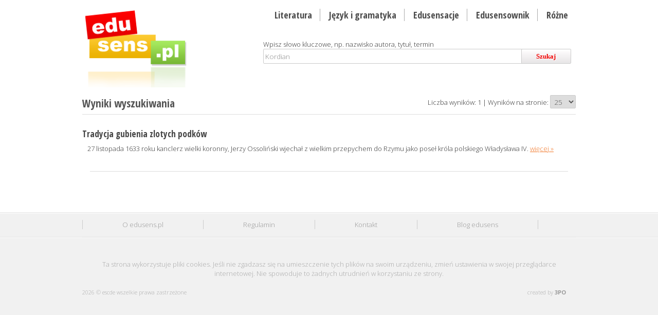

--- FILE ---
content_type: text/html; charset=utf-8
request_url: http://www.edusens.pl/searcher?q=Kordian&cat=15
body_size: 3614
content:
<!DOCTYPE HTML>
<html><head>
<meta http-equiv="Content-Type" content="text/html; charset=utf-8">
<title>Kordian | Szukaj | Sensowna Strona Edukacyjna Edusens.pl. Streszczenie opracowanie Dziady Pan Tadeusz Kordian mp3, darmowe, ściąga, jak napisać streszczenie, materiały, matura</title>

<base href="http://www.edusens.pl/">
<meta name="robots" content="index,follow">
<meta name="description" content="Tradycja gubienia zlotych podków Edusens.pl - Materiały przygotowane przez fachowców (polonistów, pedagogów, copywriterów ). Zostały tak przygotowane, że łatwo je zapamiętasz. Możesz je odsłuchać lub przeczytać na przerwie, w drodze do szkoły, poświęcając maksymalnie 7 minut!">
<meta name="keywords" content="Kordian, pomoce, opracowania, ściągi, materiały szkolne, pliki audio, wypracowania, streszczenia">
<meta name="Author" content="3PO Paweł Żurek">
<meta name="viewport" content="width=device-width, user-scalable=yes, initial-scale=1.0, minimum-scale=1.0, maximum-scale=2.0">
<link rel="canonical" href="http://www.edusens.pl/searcher?q=Kordian&cat=15">
<link rel="shortcut icon" type="image/x-icon" href="/media/images/favicon.ico">

<link href='http://fonts.googleapis.com/css?family=Open+Sans:300,700,800&amp;subset=latin,latin-ext' rel='stylesheet' type='text/css'>
<link href="http://fonts.googleapis.com/css?family=Open+Sans+Condensed:300,700&amp;subset=latin,latin-ext" rel="stylesheet" type="text/css">
<link type="text/css" href="/media/css/reset.css" rel="stylesheet" media="screen" />
<link type="text/css" href="/media/css/responsive-gs-16col.css" rel="stylesheet" media="all" />
<link type="text/css" href="/media/css/edusens.css" rel="stylesheet" media="all" />
<link href="/media/css/jplayer.blue.monday.css" rel="stylesheet" type="text/css">
<link href="/plugins/jquery/jquery_ui_1.8.14/css/blitzer/jquery-ui-1.8.14.custom.css" rel="stylesheet" type="text/css">
<link href="plugins/latest/markitup/skins/markitup/style.css" rel="stylesheet" type="text/css">
<link href="plugins/latest/markitup/sets/html/style.css" rel="stylesheet" type="text/css">
<!--[if IE]><link href="/media/css/ie.css" rel="stylesheet" type="text/css"><![endif]-->
<!--[if lte IE 9]> <script type="text/javascript" src="/media/js/html5.js"></script> <![endif]-->
<script type="text/javascript" src="/plugins/jquery/jquery-1.6.2.min.js"></script>
<script type="text/javascript" src="/plugins/jquery/jquery_ui_1.8.14/js/jquery-ui-1.8.14.custom.min.js"></script>
<script type="text/javascript" src="/plugins/jquery/jquery_ui_1.8.14/development-bundle/ui/i18n/jquery.ui.datepicker-pl.js"></script>
<script type="text/javascript" src="/plugins/jquery/jquery.maskedinput-1.3.min.js"></script>
<script type="text/javascript" src="/plugins/jquery/jQuery.jPlayer.2.2.0/jquery.jplayer.min.js"></script>
<script type="text/javascript" src="/plugins/jquery/jQuery.jPlayer.2.2.0/jquery.jplayer.inspector.js"></script>
<script type="text/javascript" src="/plugins/jquery/tmpl/jquery.tmpl.min.js"></script>
<script type="text/javascript" src="/plugins/latest/markitup/jquery.markitup.js"></script>
<script type="text/javascript" src="/plugins/latest/markitup/sets/html/set.js"></script>
<script type="text/javascript" src="/media/js/templates.js"></script>
<script type="text/javascript" src="/media/js/edusens.js"></script>

<script type="text/javascript">

  var _gaq = _gaq || [];
  _gaq.push(['_setAccount', 'UA-25684296-1']);
  _gaq.push(['_setDomainName', 'edusens.pl']);
  _gaq.push(['_setAllowHash', false]);
  _gaq.push(['_trackPageview']);

  (function() {
    var ga = document.createElement('script'); ga.type = 'text/javascript'; ga.async = true;
    ga.src = ('https:' == document.location.protocol ? 'https://ssl' : 'http://www') + '.google-analytics.com/ga.js';
    var s = document.getElementsByTagName('script')[0]; s.parentNode.insertBefore(ga, s);
  })();
</script>

<script type="text/javascript" src="https://apis.google.com/js/plusone.js">
  {lang: 'pl'}
</script>

</head>

<body>

<div class="wrapper bg-white">
<header class="container row">
       <section class="grid_16">
    	<div class="col grid_5">
        	<div class="logo"> 
        		<a href="/"><img src="media/images/logo.png" alt="EduSens"></a>
            </div>
        </div>
        <div class="col grid_11">
        	<div class="top-menu right">
	            <ul>
<li><a accesskey="l" href="/literatura" title="Streszczenie opracowanie mp3 pdf. Mickiewicz Dziady Pan Tadeusz Pani Twardowska Reduta Ordona Stepy Akermańskie Sonety Krymskie Treny Świteź Romantyczność Barok Bogurodzica Norwid Gall Anonim Krasicki Morsztyn Pasek Kochanowski Słowacki Konopnicka Kordian">Literatura</a></li>
<li><a accesskey="j" href="/jezyk-i-gramatyka" title="Gramatyka język polski. Funkcje językowe, Informatywna, Impresywna, Akt Komunikacji,  Czasowniki Rzeczowniki Liczebniki Okoliczniki Środki Stylistyczne Antyteza Oksymorony Metafory Onomatopeje Orzeczenie Podmiot Przydawka Przymiotnik Przysłówek Przysłowia">Język i gramatyka</a></li>
<li><a accesskey="e" href="/edusensacje" title="Biografia, pisarze, poeci. Ciekawostki, anegdoty, interpretacje">Edusensacje</a></li>
<li><a accesskey="s" href="/edusensownik" title="Sekcja dla tych, których do szewskiej pasji doprowadzają zawiłości semantyczne polszczyzny. Od czasów Popiela wiadomo, że kto wiesza psy na języku zamiast poznawać historię powstania i znaczenie frazeologizmów...">Edusensownik</a></li>
<li><a accesskey="f" href="/rozne" title="Darmowe streszczenia i opracowania. Pobierz mp3, download. Mickiewicz Dziady, Pan Tadeusz">Różne</a></li>
</ul>
            </div>            
        </div>
        <div class="col grid_11">
        	<div class="searcher right">
            	                <form action="/searcher" method="get" id="search" accept-charset="utf-8" onsubmit="return check_search();">
            	<div class="grid_16">Wpisz słowo kluczowe, np. nazwisko autora, tytuł, termin</div>
                <div class="grid_16"><input type="text" class="inp-search" maxlength="100" id="q" name="q" value="Kordian"><button class="btn-search" id="go">Szukaj</button></div>
                </form>
            </div>
        </div>       

 </section>
</header>

<section class="container pb10 grey row">
	</section>

<section class="container pb10 row">
	<section class="pb30 row">
	<div class="grid_16">
		<div class="border-b ovh">
    <div class="col grid_6"><h1>Wyniki wyszukiwania</h1></div>
    <div class="col grid_10 tlr mt5">
    <span class="none">Śr. czas: 0,00245 s.</span>
    Liczba wyników: 1 | Wyników na stronie: 
        <select id="limit" name="limit" class="w50" onchange="self.location.href = '/searcher?q=Kordian&cat=15&start=0&limit='+this.value">
            <option  value="5">5</option>
            <option  value="10">10</option>
            <option selected="selected" value="25">25</option>
            <option  value="50">50</option>
        </select>
    </div>
</div>

<div class="grid_br"></div>

<article class="mb20"><h3><a style="color:inherit; text-decoration:none" href="edusensownik/tradycja-gubienia-zlotych-podkow">Tradycja gubienia zlotych podków</a></h3>
<p style="float: left; margin: 0px 10px 10px 0px;"><br>
<i></i></p>

<p>
27 listopada 1633 roku kanclerz wielki koronny, Jerzy Ossoliński wjechał z wielkim przepychem do Rzymu jako poseł króla polskiego Władysława IV.
<span class="more"><a class="more" href="edusensownik/tradycja-gubienia-zlotych-podkow">więcej &raquo;</a></span>
</article>
<div class="grid_br border-b mb10"></div>

<div class="grid_16 pb10">
    <div class="tlc small mt5 pagination"> </div>
</div>




<!--
	<pre>
	    </pre>
-->    </div>
</section></section>


</div>

<div class="wrapper foot">
	<section class="container row">
            <div class="grid_16">
            <div class="grid_16 footer-menu">
                    <ul>
                        <li><a href="/o-edusens">O edusens.pl</a></li>
                        <li><a href="/regulamin">Regulamin</a></li>
                        <li><a href="/kontakt">Kontakt</a></li>  
						<li><a href="http://edusens.blogspot.com" target="_blank">Blog edusens</a></li>						
                    </ul>
            </div>
        </div>
    </section>
</div>

<div class="wrapper foot">
<footer class="container grey">
   ﻿	<div class="grid_16 tlc ova" style="margin-bottom:20px;">
	 Ta strona wykorzystuje pliki cookies. Jeśli nie zgadzasz się na umieszczenie tych plików na swoim urządzeniu, zmień ustawienia w swojej przeglądarce internetowej. Nie spowoduje to żadnych utrudnień w korzystaniu ze strony.
    </div>

    <div class="grid_16 ova" style="margin-bottom:10px;">
        <div class="col grid_8 grey small">
             2026 &copy; escde wszelkie prawa zastrzeżone        </div>
        <div class="col grid_8 tlr grey small">
	<!--    <span style="margin-right:20px"><img style="position:relative; top:3px;" src="/media/images/mobile.png" alt="m"> <a class="createdby" href="http://m.edusens.pl/">m.edusens.pl</a></span> -->
           created by <a class="createdby" href="http://threepio.pl/" target="_blank">3PO</a>
        </div>
    </div>                        
<div id="dialog-modal"><div class="modal-txt"></div></div><div id="dialog-message" title="Edusens"><div class="dialog-txt"></div></div></footer>

</div>


<div>
	<pre>
		</pre>
</div>

</body>
</html>


--- FILE ---
content_type: text/css
request_url: http://www.edusens.pl/media/css/reset.css
body_size: 687
content:
/* 
	RESET - ADAPTED FROM MEYER RESET
	URL - http://meyerweb.com/eric/tools/css/reset/
	LICENSE - PUBLIC DOMAIN
*/

/* RESET
----------------------------------------------------------------------------------------------------*/
a, abbr, acronym, address, applet, article, aside, audio,  big, blockquote, body, caption, canvas, center, cite, 
dd, del, details, dfn, dialog, div, dl, dt, embed, fieldset, figcaption, figure, form, footer, header, hgroup, h1, h2, h3, h4, h5, h6, html, iframe, img, ins, kbd, label, legend, li, mark, menu, nav,object, ol, output, p, q, ruby, s, samp, section, small, span, strike, sub, summary, sup, tt, table, tbody, textarea, tfoot, thead, time, tr, td, u, ul, var, video  { 
	font-family: inherit; 
	font-size: 100%; 
	font-weight: inherit; 
	font-style: inherit; 
	vertical-align: baseline; 
	white-space: normal;
	text-align: left; 
	margin: 0; 
	padding: 0; 
	border: 0; 
	outline: 0;
	background: transparent; }

article, aside, details, figcaption, figure, footer, header, hgroup, menu, nav, section { 
	display: block; }
								  
ol, ul { list-style: none; padding-left:4%; }
ol li, ul li { padding-left: 1%;}

blockquote, q { quotes: none; }

:focus { outline: 0; }

table { 
	border-collapse: collapse; 
	border-spacing: 0; }

--- FILE ---
content_type: application/javascript
request_url: http://www.edusens.pl/media/js/edusens.js
body_size: 6174
content:
var domain = "edusens.pl";
var loader = '<img src="/media/images/loadinfo24x24_red.gif" alt="Proszę czekać">';
var err_value_code = 'Podaj kod z wiadomości SMS';
var err_value_code_demo = 'Proszę wprowadzić kod';
var err_field_non_empty = 'Pole nie może być puste';
var err_checkbox_non_empty = 'Proszę zaznaczyć pole(a)';
var err_value_name = 'Popraw wprowadzone dane';


	$(document).ready(function() {

		// mask input
		$('#phone').mask("999999999");
		$('#birthday').mask("9999-99-99");
				
		 $("#jquery_jplayer").show(); /* Kills jPlayer when using Flash */
		
		if( $("#submit").length ) {
			$("#submit").click(function() {
				//check_form();
			})
		}
		

		if( $("img.edit").length ) {
			$("img.edit").click(function() {
				var element = $(this).attr('id');
				var arr_e = element.split('_');
				var action = arr_e[0];
				var type = arr_e[1];
				var id = arr_e[2];
								
				openPopupEdit(action, type, id, 800);
			})
		}
		
		// sprawdzenie poprawnosci wprowadzonych danych przy przechodzeniu miedzy polami
		$('form#sendmail :input').blur(function() {
			//check(this);
			
			var required = false;

			/**
			 * ze wzgledu ze IE nie rozróżnia jeszcze parametru "required" w polach :input
			 * wstawiony jest w polach class="required" i jesli przeglądarka to IE
			 * to wtedy odczytujemy ten parametr
			 * przy normalnych przeglądarkach odczytujemy parametr "required" - czyli jeśli występuje to 
			 * pole jest obowiązkowe
			 **/
			if ( $.browser.msie ) {
				if($(this).attr('class') == 'required')
				{							
					required = true;
				}
			} else {
				if($(this).attr('required') == 'required')
				{
					required = true;
				}
			}
			// sprawdzenie czy pola wymagane są wypełnione. 
			if(required)
			{
				if ($(this).val() == '') {
					check_color(this, err_field_non_empty);
				}
				else
				{
					if(	check($(this).attr('id'), $(this).val()) )
					{
						check_del_color(this);						
					}
					else
					{	
						check_color(this, err_value_name);
						return false;
					}
				}
			} 
		});
		
	});



	///
	function checkCodeSms(md5)
	{
		var code = md5; 
		var sms = $('input#sms_'+code).val();
		

		if(sms != '')
		{
			$('#form_'+code).addClass('none');
			//loader;
			$('#file_'+code).removeClass('red, none').html( loader );
						
			// przesyłamy dane, wyswietlamy plik lub komunikat bledu
			send(code);
			
		}
		else
		{
			// jesli brak kodu to tekst ponizej pola
			if($('input#content_'+code).val() == 'demo')
			{
				$('#file_'+code).removeClass('none').addClass('red').html(err_value_code_demo);		
			}
			else
			{
				$('#file_'+code).removeClass('none').addClass('red').html(err_value_code);		
			}
			$('#form_'+code).removeClass('none');
		}
	}
	
	// przeslanie danych
	function send(code)
	{
		var action = 'download';
		var fileCode = $('#code_'+code).val();
		var smsCode = $('#sms_'+code).val();		
		var contentSms = $('#content_'+code).val();		
		var nrSms = $('#nr_'+code).val();		
		
		$.post("/forms/register", { 
			   action: action,
			   code : fileCode,
			   sms : smsCode,
			   content : contentSms,
			   nr : nrSms
			   },
			
			   function(json){
				
				// jesli blad
				if(json.err)
				{
					$('#sms_'+code).val('');
					$('#form_'+code).removeClass('none');					
					$('#file_'+code).removeClass('none').addClass('red').html( json.err );
					return false;
				}
				// jesli kod ok
				else
				{
					
					//var name = json.file.name;
					//var label = json.file.label;
					var title = json.file.title;
					var type = json.file.type;
					//var groups = json.file.groups;
					//var article = json.file.article;
					var links = json.file.name;
					
					switch(type)
					{
						case 'mp3':
							//var tekst = 'Kliknij aby odsłuchać plik<br>';
							var	tekst = showPlayer();
							var urls = '';
							var mp3 = '/download/'+links;

						break;
						default:
							var tekst = 'Kliknij aby otworzyć plik';
							//var urls = '<a href="/files/'+groups+'/'+article+'/'+title+'.'+type+'" target="_blank">'+ label +'</a><br>';
							var	urls = '<a href="/download/'+links+'" target="_blank">'+ title +'</a>';
						break;
					}
					
					$('#file_'+code).parent().prev('div').slideUp();
					$('#file_'+code).removeClass('red').html('<strong>' + tekst + '</strong><br>'+ urls );

					
					if(type == 'mp3')
					{
						//var mp3 = '/files/jezyk-i-gramatyka/akt-komunikacji/demo.mp3';
						initPlayer(mp3, title + ' ('+ type+')');
						//$("#jplayer_inspector").jPlayerInspector({jPlayer:$("#jquery_jplayer_1")});
					}

				}
				
				//alert(json);
				
				// ukrywanie nr tel i info o treści smsa jaki trzeba podać
			//	$('#file_'+code).parent().prev('div').addClass('none');
				

				
				
				/*
				if(json.err) {
					div.html(json.err);
				} else {
					
					var access = json.access;
						
						div.html('');
						
						$.each(json.data.count, function(index, itemData) {
							$('#dialog_exec_time').html('<h6>Czas wyszukiwania '+ json.data.time +' s.</h6>');
					    });
						
						if(access == "r,w,x") {
							$('<h6>'+ json.data.sql +'</h6>').appendTo('#dialog_exec_time');
						}
						
						$.each(json.data.re, function(index, itemData) {
							
							$('<h6/>').addClass('grid_24 bold').html('Dane personalne').appendTo(div);
							
								var tpl_detail = [
											  { Name: 'Imię', Data: itemData.name },
											  { Name: 'Nazwisko', Data: itemData.surname },
											  { Name: 'Data urodzenia', Data: itemData.birth_date },
											  { Name: 'Wiek', Data: itemData.age }
											  ];									
								 $.tmpl( 'list_two_col_one_bold', tpl_detail ).appendTo(div);
								 
								$('<div/>').addClass('grid_br').appendTo(div);

								var tpl_detail = [
											  { Name: 'Adres email', Data: itemData.email },
											  { Name: 'Telefon', Data: itemData.phone },
											  { Name: 'Telefon komórkowy', Data: itemData.mobile }
											  ];									
								 $.tmpl( 'list_two_col_one_bold', tpl_detail ).appendTo(div);
								 
 								$('<div/>').addClass('grid_br').appendTo(div);

								var tpl_detail = [
											  { Name: 'Data rejestracji', Data: itemData.created },
											  { Name: 'Data aktywacji', Data: itemData.activation },
											  { Name: 'Id user ', Data: itemData.iduser +" (obecnie kluczem jest adres email)"}
											  ];									
								 $.tmpl( 'list_two_col_one_bold', tpl_detail ).appendTo(div);
								 
 								$('<div/>').addClass('grid_br').appendTo(div);


							$('<h6/>').addClass('grid_24 bold').html('Dane adresowe').appendTo(div);
							
								var tpl_detail = [
											  { Name: 'Województwo', Data: itemData.woj , Small: "("+itemData.idregion+")" },
											  { Name: 'Powiat', Data: itemData.powiat , Small: "("+itemData.idpoviat+")" },
											  { Name: 'Gmina', Data: itemData.gmina  , Small: "("+itemData.idcommune+")" }
											  ];									
								 $.tmpl( 'list_three_col_one_small', tpl_detail ).appendTo(div);
								 
 								$('<div/>').addClass('grid_br').appendTo(div);
								
								var tpl_detail = [
											  { Name: 'Miasto', Data: itemData.miasto  },
											  { Name: 'Ulica', Data: itemData.ulica  },
											  { Name: 'Nr budynku', Data: itemData.street_number  },
											  { Name: 'Nr mieszkania', Data: itemData.home_number  }
											  ];									
								 $.tmpl( 'list_two_col_one_bold', tpl_detail ).appendTo(div);
								 
 								$('<div/>').addClass('grid_br').appendTo(div);
								
								var tpl_detail = [
											  { Name: 'Idpoint', Data: itemData.point  }
											  ];									
								 $.tmpl( 'list_two_col', tpl_detail ).appendTo(div);
								 

/*							
							if((access == 'r,w,x') || (access == 'r,w')) {
							$('<div/>').addClass('grid_24 zebra').html( '<img src="/plugins/jquery/contextMenu/img/button_edit.png" name="more" width="27" height="15" alt="ico" />' ).appendTo('#col-action');
							} else {
							$('<div/>').addClass('grid_24 zebra').html( '<img src="/plugins/jquery/contextMenu/img/key.png" title="access denied" width="10" height="10" alt="ico" />' ).appendTo('#col-action');
							}
							* /
														
						});	
				}
				*/
				
				// inicializacja pol
				//initEditField() ;	
				//rightClick(access);
 				
				}, "json");
	
	}




	function check(id, value)
	{
	
		switch(id)
		{
			case 'name':
				return check_name(value);
			break;
			case 'surname':
				return check_surname (value)
			break;
			case 'email':
				return check_email(value);
			break;
			case 'city':
			case 'street':
			case 'position':
				return check_default(value);
			break;
			default:
				return true;
			break;
		}
	}
	// sprawdzenie poprawnosci wprowadzonych danych - imie
	function check_name (value)
	{
		var ok = /^[a-zA-ZąĄęĘćĆóÓłŁźŹżŻńNśŚ]+$/.test(value);
		if (!ok) 
		{
			return false;
		} 
		else
		{
			return true;
		}
	}
	// sprawdzenie poprawnosci wprowadzonych danych - nazwisko
	function check_surname (value)
	{
		var ok = /^[a-zA-ZąĄęĘćĆóÓłŁźŹżŻńNśŚ -]+$/.test(value);
		if (!ok) 
		{
			return false;
		} 
		else
		{
			return true;
		}
	}
	// sprawdzenie poprawnosci wprowadzonych danych - adres email
	function check_email (value)
	{
		var ok = /^[a-zA-Z\d\._-]+@[a-zA-Z\d\._-]+\.[a-zA-Z]{2,4}$/.test(value);
		if (!ok) 
		{
			return false;
		} 
		else
		{
			return true;
		}
	}
	// sprawdzenie poprawnosci wprowadzonych danych - standardowe znaki: litery/cyfry
	function check_default (value)
	{
		var ok = /^[0-9a-zA-ZąĄęĘćĆóÓłŁźŹżŻńNśŚ .-]+$/.test(value);
		if (!ok) 
		{
			return false;
		} 
		else
		{
			return true;
		}
	}
	//
	function check_checkbox(name)
	{
		var ileZaznaczonych = 0;
		var checkboxy = $('input[name="'+name+'"]');
		
		checkboxy.removeClass('err');
		checkboxy.parent().children('div.err').remove();
				
		for (var i=0; i < checkboxy.length; i++) {
			if ( $('input[name="'+name+'"]').eq(i).is(':checked') ) {
				ileZaznaczonych++;
			}
		}

		if(ileZaznaczonych == 0)
		{
			checkboxy.addClass('err');
			checkboxy.parent().append('<div class="err">'+ err_checkbox_non_empty +'</div>');
			showAlertDialog('Błąd','Prosimy o odpowiedzi na wszystkie wymagane pytania.', '300px', '60px');
			return false;
		}
		else
		{
			return true;
		}

	}
	
	
	// ustawienie czerwonego koloru na błędnych polach
	function check_color(element, err_txt)
	{
		$(element).parent().children('div.err').remove();
		$(element).addClass('err');
		$('label[for="' + $(element).attr('id') + '"]').addClass('err');
		$(element).parent().append('<div class="err">'+ err_txt +'</div>');
	}
	// usuniecie podswietlenia wartosci błednych
	function check_del_color(element)
	{
		$(element).removeClass('err');
		$('label[for="' + $(element).attr('id') + '"]').removeClass('err');
		$(element).parent().children('div.err').remove();
	}	
	
	// sprawdzenie poprawnosci wprowadzonych danych w formularzu
	function check_form()
	{
		var error = false;
		var polaobowiazkowe = $('#sendmail :input[required]');
		var ileobowiazkowych = polaobowiazkowe.length;

		for(var i=0; i < ileobowiazkowych; i++)
		{
			var el = polaobowiazkowe.eq(i);
			var id = el.attr('id');
			var value = polaobowiazkowe.eq(i).val();
			
			if(value == '')
			{
				check_color(el, err_field_non_empty);
				error = true;
				return false;				
			}
			else
			{

				if(	check(id, value ))
				{
					check_del_color(this);						
					error = false;
					return true;					
				}
				else
				{	
					check_color(this, err_value_name);
					error = true;
					alert(err_value_name);
					return false;
				}
			}
		}
		
		
		// sprawdzenie checkboxow
		//if( check_checkbox('themes[]') && check_checkbox('info[]') && check_checkbox('consent') )
		if( $("#consent").length ) {
			
			if( check_checkbox('consent') )
			{
				// wszystko ok - wyslanie formularza
				
				$( "#dialog:ui-dialog" ).dialog( "destroy" );
				$( "#dialog-message" ).dialog({
					height: 140,
					modal: true,
					open: function(event, ui) { 
								$('span#ui-dialog-title-dialog-message').text('Proszę czekać');							
								$('div.dialog-txt').addClass('tlc').html('<h5>trwa wysyłanie...</h5><br>' +loader);
								},
				});
	
				return true
			}
			else
			{
				// sa błędy - nei wysyłamy form
				$( "#dialog:ui-dialog" ).dialog( "destroy" );
				$( "#dialog-message" ).dialog({
					height: 140,
					modal: true,
					open: function(event, ui) { 
								$('span#ui-dialog-title-dialog-message').text('Błąd');							
								$('div.dialog-txt').html('<h5>Przepraszamy. Wystąpił nieoczekiwany błąd.<br>Proszę odświeżyć stronę i spróbować ponownie.</h5>');
								},
				});
				
				return false;
			}
		}
		
		if(error == true)
			return false;
		else
			return true;
		
	}


	// odtwarzacz
	function showPlayer()
	{
		
		
		var player = '<div class="jp-jplayer" id="jquery_jplayer_1"></div>' +
					 '<div class="jp-audio">' + 
						'<div class="jp-type-single">' + 
							'<div class="jp-interface round-2" id="jp-interface">' +
							'<ul class="jp-controls">' +
								'<li><a tabindex="1" class="jp-play" href="#" style="display: block;">play</a></li>' +
								'<li><a tabindex="1" class="jp-pause" href="#" style="display: none;">pause</a></li>' +
								'<li><a tabindex="1" class="jp-stop" href="#">stop</a></li>' +
								'<li><a tabindex="1" class="jp-mute" href="#">mute</a></li>' +
								'<li><a tabindex="1" class="jp-unmute" href="#" style="display: none;">unmute</a></li>' +
							'</ul>' +
							'<div class="jp-progress">' +
								'<div class="jp-seek-bar" style="width: 100%;">' +
									'<div class="jp-play-bar" style="width: 97.0573%;"></div>' +
								'</div>' +
							'</div>' +
							'<div class="jp-volume-bar">' +
								'<div class="jp-volume-bar-value" style="width: 80%;"></div>' +
							'</div>' +
							'<div class="jp-current-time">03:23</div>' +
							'<div class="jp-duration">03:29</div>' +
						'</div>' +
						'<div class="jp-playlist" id="jp_playlist_1"></div>' +
					'</div>' +
				'</div>';
		
		return player;
//		$(id).html(player);		
	}
	function initPlayer(mp3, title)
	{
		//var mp3audio = '/media/filedemo/adam-mickiewicz-switezianka/adam_mickiewicz_switezianka.mp3';
		var mp3audio = mp3;
		
		
		$("#jquery_jplayer_1").jPlayer({
			ready: function () {
				$(this).jPlayer("setMedia", {
					mp3: mp3audio // Defines the mp3 url
				}).jPlayer("stop");
			},		
			swfPath: "/plugins/jquery/jQuery.jPlayer.2.2.0",
			supplied: "mp3",			
			cssSelectorAncestor: '#jp-interface',			
			cssSelector: {
				  //videoPlay: '.jp-video-play',
				  play: '.jp-play',
				  pause: '.jp-pause',
				  stop: '.jp-stop',
				  seekBar: '.jp-seek-bar',
				  playBar: '.jp-play-bar',
				  mute: '.jp-mute',
				  unmute: '.jp-unmute',
				  volumeBar: '.jp-volume-bar',
				  volumeBarValue: '.jp-volume-bar-value',
				  currentTime: '.jp-current-time',
				  duration: '.jp-duration'
				},			
			errorAlerts: false,
			warningAlerts: false
		})
		$('#jp_playlist_1').html(title);

	}

	function initPlayerHtml5(mp3, title)
	{
		//var mp3audio = '/files/jezyk-i-gramatyka/akt-komunikacji/demo.mp3';
		var mp3audio = mp3;
		
		$("#jquery_jplayer_1").jPlayer({
			ready: function () {
				$(this).jPlayer("setMedia", {
					mp3: mp3audio // Defines the mp3 url
				}).jPlayer("stop");
			},		
			swfPath: "/plugins/jquery/jQuery.jPlayer.2.2.0",
			supplied: "mp3",
			cssSelectorAncestor: '#jp_interface_1',
			cssSelector: {
				  videoPlay: '',
				  play: '.jp-play',
				  pause: '.jp-pause',
				  stop: '.jp-stop',
				  seekBar: '.jp-seek-bar',
				  playBar: '.jp-play-bar',
				  mute: '.jp-mute',
				  unmute: '.jp-unmute',
				  volumeBar: '.jp-volume-bar',
				  volumeBarValue: '.jp-volume-bar-value',
				  currentTime: '.jp-current-time',
				  duration: '.jp-duration'
				},
			errorAlerts: false,
			warningAlerts: false
		})
		$('#jp_playlist_1').html(title);

	}

	
	// wyswietlanie okienko modalnego (alertu) z przkazanymi informacjami - np. nie wypełnione wszystkie pola itp.
	function showAlertDialog(title, txt, width, height, append) {
		
		$("#dialog:ui-dialog").dialog("destroy");
		
		if(height)
		var _height = height;
		else 
		var _height = 'auto';
		
		if(width)
		var _width = width;
		else
		var _width = 300;
		
		$( "#dialog-message" ).dialog({
							resizable: false,
							width: _width,
							height: _height,
							modal: true,
							closeOnEscape: true,
							open: function(event, ui) { 
								if(title)
								$('span#ui-dialog-title-dialog-message').text(title);							
								
								if(txt)
								$('div.dialog-txt').html('<h5>'+txt+'</h5>');
								
								if(append)
								$('<div/>').addClass('grid_24').html(append).appendTo('div.dialog-context');
							},
							buttons: {
								Ok : function() {
									$( this ).dialog( "close" );
									//deleteRecord(element);
									}
							}
						});
		return false;
	}

	
	
//	function openPopupEdit(element, id, title, txt, width, height, append, companyVoucher)	
	function openPopupEdit(action, type, id, width, height)
	{
		//alert('otwieramy okno z voucherem');
		
		// okno modal - toplayer IU jQuery
		var title = 'Edycja danych';
		
		var txt = action + ' ' +type+ ' ' +id;
		//var companyVoucher = 'abcdata';
		//var companyVoucher = firma;
		
		$("#dialog-modal:ui-dialog").dialog("destroy");
		
		if(height)
		var _height = height;
		else 
		var _height = 630;
		
		if(width)
		var _width = width;
		else
		var _width = 700;
		
		$( "#dialog-modal" ).dialog({
							resizable: false,
							width: _width,
							height: _height,
							modal: true,
							closeOnEscape: true,
							open: function(event, ui) { 
								if(title)
								$('span#ui-dialog-title-dialog-modal').text(title);
								
								if(txt)
								$('div.modal-txt').html('<h5>Artykuł ID '+id+'</h5>');
								
								//editContent(type, id);
								
							//	$('div.modal-txt').load('/tpl/voucher/voucher_electronic_mail_'+companyVoucher+'.php');
								setTimeout("editContent('"+type+"','"+id+"');",500);
							},
							buttons: {
								"Zapisz": function() {
									
									saveContent(type, id, this); 
									//	$( this ).dialog( "close" );
									//setTimeout("location.reload(true);", 1000);
									},
								"Anuluj": function() {
									$( this ).dialog( "close" );
								}
							}
						});
		

		
		
	}
	// pobranie danych wg id do edycji
	function editContent(type, id)
	{

		var action = 'edit';
		var type = type; // content, 
		var id = id; 
		var div = $('div.modal-txt');
			
		$.post('/panel/edit/content', { 
		  id: id,
		  type: type,
		  dummy: new Date().getTime()
		  },
			  function(json){
				if(json) {
				
			
					if(json.no_permission)
					{
						//msg( err_save_data_record );	
						//showAlertDialog('Błąd',no_permission, '', '');					
						//return false;						
					}
					
					 $.each(json.results, function(index, itemData) {
							
							$('<div>').addClass('grid_4').html('Alias artykułu').appendTo(div);
							$('<div>').addClass('grid_12').html( '<input id="alias" disabled type="text" value="'+itemData.alias+'">' ).appendTo(div);

							$('<div>').addClass('grid_4').html('Tytuł strony').appendTo(div);
							$('<div>').addClass('grid_12').html( "<input id='titlepage' type='text' value='"+itemData.titlepage+"'>" ).appendTo(div);
							
							$('<div>').addClass('grid_4').html('Keywords (meta)').appendTo(div);
							$('<div>').addClass('grid_12').html( '<input id="keywords" type="text" value="'+itemData.keywords+'">' ).appendTo(div);

							$('<div>').addClass('grid_4').html('Description (meta)').appendTo(div);
							$('<div>').addClass('grid_12').html( '<textarea id="description">'+itemData.description+'</textarea>' ).appendTo(div);

							$('<div>').addClass('grid_4').html('Tytuł artykułu').appendTo(div);
							$('<div>').addClass('grid_12').html( '<textarea id="title">' +itemData.title+ '</textarea>' ).appendTo(div);
							
							$('<div>').addClass('grid_4').html('Opis (główna treść)').appendTo(div);
							$('<div>').addClass('grid_12').html( '<textarea id="html">'+itemData.html+'</textarea>' ).appendTo(div);

							$('<div>').addClass('grid_4').html('Obrazek (url)').appendTo(div);
							$('<div>').addClass('grid_12').html( '<input id="images" type="text" value="'+itemData.images+'">' ).appendTo(div);

							$('<div>').addClass('grid_4').html('Podpis pod obrazkiem').appendTo(div);
							$('<div>').addClass('grid_12').html( '<textarea id="signature">'+itemData.signature+'</textarea>' ).appendTo(div);
							
							$('<div>').addClass('grid_4').html('Klasa CSS obrazka (p-img-l, p-img-c, p-img-r)').appendTo(div);
							$('<div>').addClass('grid_12').html( '<input id="images_css" class="w60" type="text" value="'+itemData.images_css+'">' ).appendTo(div);

							$('<div>').addClass('grid_4').html('Widoczny').appendTo(div);
							$('<div>').addClass('grid_12').html( '<input id="published" class="w50" type="text" value="'+itemData.published+'">' ).appendTo(div);

							$('<div>').addClass('grid_4').html('Czy w wyszukiwarce').appendTo(div);
							$('<div>').addClass('grid_12').html( '<input id="searcher" class="w50" type="text" value="'+itemData.searcher+'">' ).appendTo(div);

					 
					 }); // each end
		
					 $("#html").markItUp(mySettings);
					
				//	$('div.modal-txt').html(json.result);
					
					
				///	msg( txt_save_data_record );
				}
		}, "json");	
	}
	
	function saveContent(type, id, dialog)
	{
		
		var action = 'save';
		var type = type; // content, 
		var id = id; 
		var div = $('div.modal-txt');
		
		
		var el = $('div.modal-txt div :input').length;
		var data = new Object();
		
		for(var i=0; i < el; i++)
		{
	//		alert($('div.modal-txt div :input').eq(i).val());
			data[$('div.modal-txt div :input').eq(i).attr('id')] = $('div.modal-txt div :input').eq(i).val();
			//data = $('div.modal-txt div :input').eq(i).val();
		}
		
//		alert(data);
		
//		return false;
		
		
			
		$.post('/panel/save/content', { 
		  id: id,
		  type: type,
		  data: data,
		  dummy: new Date().getTime()
		  },
			  function(json){
				if(json) {
				
			
					if(json.no_permission)
					{
						//msg( err_save_data_record );	
						showAlertDialog('Błąd',no_permission, '', '');					
						return false;						
					}
					
					if(json.results == 1 || json.results == 0)
					{
						$( dialog ).dialog( "close" );
						window.location.reload(true);
					}
		
				
					
				//	$('div.modal-txt').html(json.result);
					
					
				///	msg( txt_save_data_record );
				}
		}, "json");	
	}
	